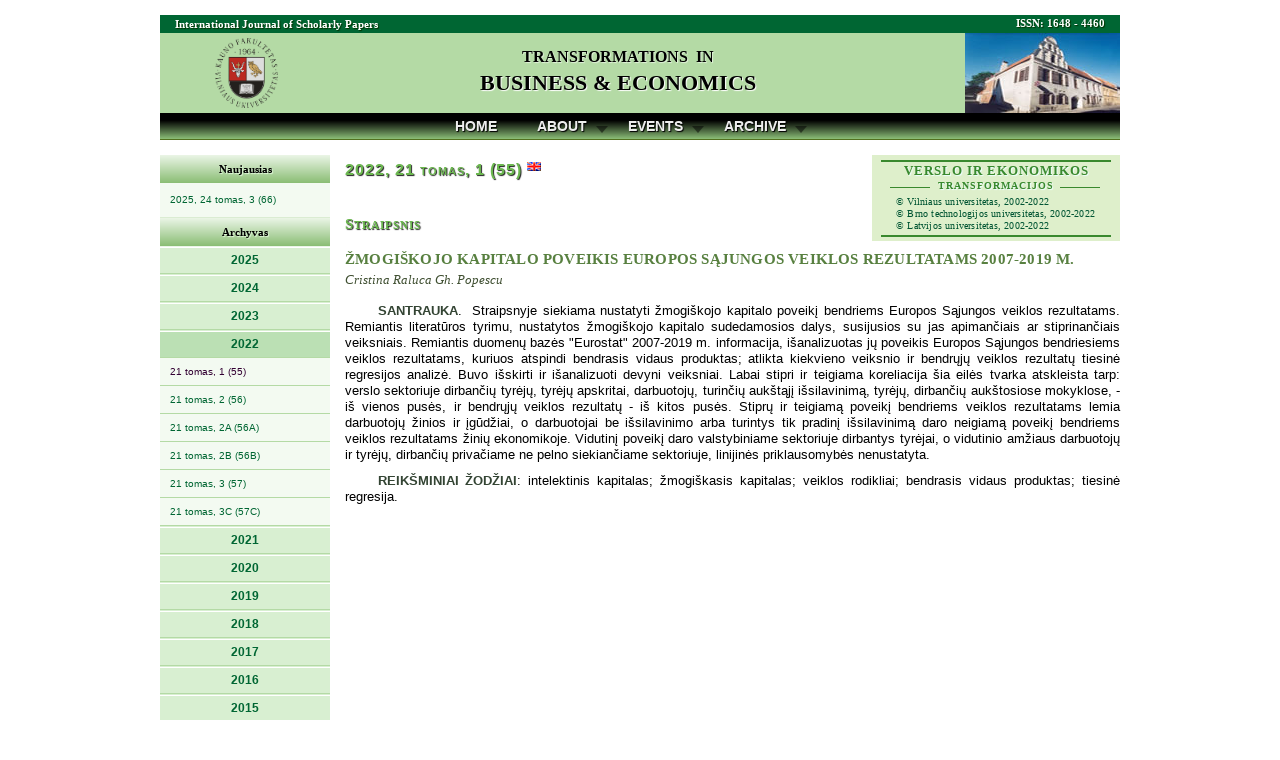

--- FILE ---
content_type: text/html
request_url: http://www.transformations.knf.vu.lt/55/lt/article/zmog
body_size: 5752
content:
<!DOCTYPE html PUBLIC "-//W3C//DTD XHTML 1.0 Strict//EN" "http://www.w3.org/TR/xhtml1/DTD/xhtml1-strict.dtd">
<html xmlns="http://www.w3.org/1999/xhtml">
<head>
<meta http-equiv="Content-Type" content="text/html; charset=utf-8" />
<meta name="Author" content="Antanas Diedonis" />
<meta name="Keywords" content= "TIBE" />
<meta name="Description" content="International Journal of Scholarly Papers - Transformations in Business &amp; Economics" />
<meta http-equiv="imagetoolbar" content="no" />
<title>Transformations in Business &amp; Economics - 2022, 21 tomas, 1 (55) - Straipsnis</title>
<link rel="shortcut icon" type="image/x-icon" href="https://www.transformations.knf.vu.lt/favicon.ico" />
<link rel="stylesheet" type="text/css" href="/css/main.css" />
<!--[if lte IE 6]>
<link rel="stylesheet" type="text/css" href="/css/ie6main.css" />
<![endif]-->
<!--[if !IE]><!-->
<link rel="stylesheet" type="text/css" href="/css/noieacmenu.css" />
<!--<![endif]-->
<!--[if lt IE 9]>
<link rel="stylesheet" type="text/css" href="/css/ieacmenu.css" />
<![endif]-->
<script type="text/javascript" src="/js/jquery-1.4.2.min.js"></script>	
<script type="text/javascript" src="/js/menu.js"></script>
<script type="text/javascript">
    $(document).ready(function() {
		/* pridedam target */
		$('area.external').each(function() {$(this).attr("target", "_blank");})
		$("a[rel*='external']").each(function() {$(this).attr("target", "_blank");});
	})
</script>

</head>

<body class="nojs">
<script type="text/javascript">
if (document.body) document.body.className = 'js';
</script>

<div class="container vol">
	<div class="preheadr">
		<div class="fltrt"><h3>ISSN: 1648 - 4460</h3></div>
		<h2>International Journal of Scholarly Papers</h2>
	</div>

	<div class="headr">
		<div id="khflogospan"><a href="http://www.knf.vu.lt/"><img class="fltlft" id="khflogo" src="http://www.knf.vu.lt/dokumentai/nuotraukos/statines_foto/atributika/png-vu-knf-logo.png" width="auto" height="70" alt="VU KnF Logo" /></a></div>  <!--khf_logo_h70.gif-->
		<img class="fltrt" src="/img/khf10_155x80.jpg" width="155" height="80" alt="VU KHF" />
		<h1>Transformations &nbsp;in <br /><span>Business &amp; Economics</span></h1>
		<div class="clearfloat"></div>
	</div>

	<div id="navbar">
		<ul class="topmenu">

			<li id="liHome"><a href="https://www.transformations.knf.vu.lt/">Home</a></li>

			<li><a href="https://www.transformations.knf.vu.lt/#" class="drop" onclick="return false;">About</a>
				<div class="dd_1col wAbout">
					<div class="col_1">
						<ul>
							<li><a href="https://www.transformations.knf.vu.lt/about/editorial">Editorial</a></li>
							<li><a href="https://www.transformations.knf.vu.lt/about/board">Editorial Board</a></li>
							<li><a href="https://www.transformations.knf.vu.lt/about/notes">Notes for Contibutors</a></li>
							<li><a href="https://www.transformations.knf.vu.lt/about/contacts">Contacts</a></li>
						</ul>
					</div>
				</div>
			</li>

			<li><a href="https://www.transformations.knf.vu.lt/#" class="drop" onclick="return false;">Events</a>
				<div class="dd_1col wEvents">
					<div class="col_1">
						<ul>
							<li><a href="https://www.transformations.knf.vu.lt/events/conf">Conferences</a></li>
							<li><a href="https://www.transformations.knf.vu.lt/events/networks">Networks</a></li>
						</ul>
					</div>
				</div>
			</li>

			<li><a href="https://www.transformations.knf.vu.lt/#" class="drop" onclick="return false;">Archive</a>
				<div class="dd_1col wArchive align_right">
					<div class="col_1">
						<h6>2025</h6>
						<ul>
							<li><a href="https://www.transformations.knf.vu.lt/64">Vol. 24, No. 1(64)</a></li>
							<li><a href="https://www.transformations.knf.vu.lt/65">Vol. 24, No. 2(65)</a></li>
							<li><a href="https://www.transformations.knf.vu.lt/66">Vol. 24, No. 3(66)</a></li>
							

						</ul>


						<h6>2024</h6>
						<ul>
							<li><a href="https://www.transformations.knf.vu.lt/61">Vol. 23, No. 1(61)</a></li>
							<li><a href="https://www.transformations.knf.vu.lt/62">Vol. 23, No. 2(62)</a></li>
							<li><a href="https://www.transformations.knf.vu.lt/63">Vol. 23, No. 3(63)</a></li>
							<li><a href="https://www.transformations.knf.vu.lt/63a">Vol. 23, No. 3A(63A)</a></li>
							

						</ul>
						<h6>2023</h6>
						<ul>
							<li><a href="https://www.transformations.knf.vu.lt/58">Vol. 22, No. 1(58)</a></li>
							<li><a href="https://www.transformations.knf.vu.lt/59">Vol. 22, No. 2(59)</a></li>
							<li><a href="https://www.transformations.knf.vu.lt/60">Vol. 22, No. 3(60)</a></li>
							<li><a href="https://www.transformations.knf.vu.lt/60a">Vol. 22, No. 3A(60A)</a></li>

						</ul>
						<h6>2022</h6>
						<ul>
							<li><a href="https://www.transformations.knf.vu.lt/55">Vol. 21, No. 1(55)</a></li>
							<li><a href="https://www.transformations.knf.vu.lt/56">Vol. 21, No. 2(56)</a></li>
							<li><a href="https://www.transformations.knf.vu.lt/56a">Vol. 21, No. 2A(56A)</a></li>
							<li><a href="https://www.transformations.knf.vu.lt/56b">Vol. 21, No. 2B(56B)</a></li>
							<li><a href="https://www.transformations.knf.vu.lt/57">Vol. 21, No. 3(57)</a></li>
							<li><a href="https://www.transformations.knf.vu.lt/57c">Vol. 21, No. 3C(57C)</a></li>





						
						</ul>
						<h6>2021</h6>
						<ul>
							<li><a href="https://www.transformations.knf.vu.lt/52">Vol. 20, No. 1(52)</a></li>
							<li><a href="https://www.transformations.knf.vu.lt/53">Vol. 20, No. 2(53)</a></li>
							<li><a href="https://www.transformations.knf.vu.lt/53a">Vol. 20, No. 2A(53A)</a></li>
							<li><a href="https://www.transformations.knf.vu.lt/53b">Vol. 20, No. 2B(53B)</a></li>
							<li><a href="https://www.transformations.knf.vu.lt/54">Vol. 20, No. 3(54)</a></li>
							<li><a href="https://www.transformations.knf.vu.lt/54c">Vol. 20, No. 3C(54C)</a></li>


							
						
						</ul>
						<h6>2020</h6>
						<ul>
							<li><a href="https://www.transformations.knf.vu.lt/49">Vol. 19, No. 1(49)</a></li>
							<li><a href="https://www.transformations.knf.vu.lt/50">Vol. 19, No. 2(50)</a></li>
							<li><a href="https://www.transformations.knf.vu.lt/50a">Vol. 19, No. 2A(50A)</a></li>
							<li><a href="https://www.transformations.knf.vu.lt/50b">Vol. 19, No. 2B(50B)</a></li>
							<li><a href="https://www.transformations.knf.vu.lt/51">Vol. 19, No. 3(51)</a></li>
							<li><a href="https://www.transformations.knf.vu.lt/51c">Vol. 19, No. 3C(51C)</a></li>


							
						</ul>
						<h6>2019</h6>
						<ul>
							<li><a href="https://www.transformations.knf.vu.lt/46">Vol. 18, No. 1(46)</a></li>
							<li><a href="https://www.transformations.knf.vu.lt/47">Vol. 18, No. 2(47)</a></li>
							<li><a href="https://www.transformations.knf.vu.lt/47a">Vol. 18, No. 2A(47A)</a></li>
							<li><a href="https://www.transformations.knf.vu.lt/47b">Vol. 18, No. 2B(47B)</a></li>
							<li><a href="https://www.transformations.knf.vu.lt/48">Vol. 18, No. 3(48)</a></li>
							<li><a href="https://www.transformations.knf.vu.lt/48c">Vol. 18, No. 3C(48C)</a></li>

						</ul>

						
						<h6>2018</h6>
						<ul>
							<li><a href="https://www.transformations.knf.vu.lt/43">Vol. 17, No. 1(43)</a></li>
							<li><a href="https://www.transformations.knf.vu.lt/44">Vol. 17, No. 2(44)</a></li>
							<li><a href="https://www.transformations.knf.vu.lt/44a">Vol. 17, No. 2A(44A)</a></li>
							<li><a href="https://www.transformations.knf.vu.lt/44b">Vol. 17, No. 2B(44B)</a></li>
							<li><a href="https://www.transformations.knf.vu.lt/45">Vol. 17, No. 3(45)</a></li>	
							<li><a href="https://www.transformations.knf.vu.lt/45c">Vol. 17, No. 3C(45C)</a></li>							

						</ul>

						
						
						<br />
						

					</div>
					<div class="col_1">
					
					<h6>2017</h6>
						<ul>
							<li><a href="https://www.transformations.knf.vu.lt/40">Vol. 16, No. 1(40)</a></li>
							<li><a href="https://www.transformations.knf.vu.lt/41">Vol. 16, No. 2(41)</a></li>	
							<li><a href="https://www.transformations.knf.vu.lt/41a">Vol. 16, No. 2A(41A)</a></li>
							<li><a href="https://www.transformations.knf.vu.lt/41b">Vol. 16, No. 2B(41B)</a></li>	
							<li><a href="https://www.transformations.knf.vu.lt/42">Vol. 16, No. 3(42)</a></li>
							<li><a href="https://www.transformations.knf.vu.lt/42c">Vol. 16, No. 3C(42C)</a></li>	

						</ul>

					<h6>2016</h6>
						<ul>
							<li><a href="https://www.transformations.knf.vu.lt/37">Vol. 15, No. 1(37)</a></li>
							<li><a href="https://www.transformations.knf.vu.lt/38">Vol. 15, No. 2(38)</a></li>
							<li><a href="https://www.transformations.knf.vu.lt/38a">Vol. 15, No. 2A(38A)</a></li>
							<li><a href="https://www.transformations.knf.vu.lt/38b">Vol. 15, No. 2B(38B)</a></li>
							<li><a href="https://www.transformations.knf.vu.lt/39">Vol. 15, No. 3(39)</a></li>
							<li><a href="https://www.transformations.knf.vu.lt/39c">Vol. 15, No. 3C(39C)</a></li>
						</ul>		
						<br />

					<h6>2015</h6>
						<ul>
							<li><a href="https://www.transformations.knf.vu.lt/34">Vol. 14, No. 1(34)</a></li>
							<li><a href="https://www.transformations.knf.vu.lt/35">Vol. 14, No. 2(35)</a></li>
							<li><a href="https://www.transformations.knf.vu.lt/35a">Vol. 14, No. 2A(35A)</a></li>
							<li><a href="https://www.transformations.knf.vu.lt/35b">Vol. 14, No. 2B(35B)</a></li>
							<li><a href="https://www.transformations.knf.vu.lt/36">Vol. 14, No. 3(36)</a></li>
							<li><a href="https://www.transformations.knf.vu.lt/36c">Vol. 14, No. 3C(36C)</a></li>


						</ul>
					
					
					<h6>2014</h6>
						<ul>
							<li><a href="https://www.transformations.knf.vu.lt/31">Vol. 13, No. 1(31)</a></li>
							<li><a href="https://www.transformations.knf.vu.lt/32">Vol. 13, No. 2(32)</a></li>
							<li><a href="https://www.transformations.knf.vu.lt/32a">Vol. 13, No. 2A(32A)</a></li>
							<li><a href="https://www.transformations.knf.vu.lt/32b">Vol. 13, No. 2B(32B)</a></li>
							<li><a href="https://www.transformations.knf.vu.lt/33">Vol. 13, No. 3(33)</a></li>
							<li><a href="https://www.transformations.knf.vu.lt/33c">Vol. 13, No. 3C(33C)</a></li>							
						</ul>
					
					<h6>2013</h6>
						<ul>
							<li><a href="https://www.transformations.knf.vu.lt/28">Vol. 12, No. 1(28)</a></li>
							<li><a href="https://www.transformations.knf.vu.lt/28a">Vol. 12, No. 1A(28A)</a></li>
							<li><a href="https://www.transformations.knf.vu.lt/29">Vol. 12, No. 2(29)</a></li>
							<li><a href="https://www.transformations.knf.vu.lt/29b">Vol. 12, No. 2B(29B)</a></li>
							<li><a href="https://www.transformations.knf.vu.lt/30">Vol. 12, No. 3(30)</a></li>

						</ul>
					
					<h6>2012</h6>
						<ul>
							<li><a href="https://www.transformations.knf.vu.lt/25">Vol. 11, No. 1(25)</a></li>
							<li><a href="https://www.transformations.knf.vu.lt/26">Vol. 11, No. 2(26)</a></li>
							<li><a href="https://www.transformations.knf.vu.lt/26a">Vol. 11, No. 2A(26A)</a></li>
							<li><a href="https://www.transformations.knf.vu.lt/27">Vol. 11, No. 3(27)</a></li>
						</ul>
						
						<h6>2011</h6>
						<ul>
							<li><a href="https://www.transformations.knf.vu.lt/22">Vol. 10, No. 1(22)</a></li>
							<li><a href="https://www.transformations.knf.vu.lt/23">Vol. 10, No. 2(23)</a></li>
							<li><a href="https://www.transformations.knf.vu.lt/23a">Vol. 10, No. 2A(23A)</a></li>
							<li><a href="https://www.transformations.knf.vu.lt/23b">Vol. 10, No. 2B(23B)</a></li>
							<li><a href="https://www.transformations.knf.vu.lt/24">Vol. 10, No. 3(24)</a></li>
						</ul>
						<br />
						
						
					</div>
					<div class="col_1">
					
						<h6>2010</h6>
						<ul>
							<li><a href="https://www.transformations.knf.vu.lt/19">Vol. 9, No. 1(19)</a></li>
							<li><a href="https://www.transformations.knf.vu.lt/19a">Vol. 9, No. 1(19), Suppl. A</a></li>
							<li><a href="https://www.transformations.knf.vu.lt/20">Vol. 9, No. 2(20)</a></li>
							<li><a href="https://www.transformations.knf.vu.lt/20b">Vol. 9, No. 2(20), Suppl. B</a></li>
							<li><a href="https://www.transformations.knf.vu.lt/21">Vol. 9, No. 3(21)</a></li>
						</ul>
						<br />

						<h6>2009</h6>
						<ul>
							<li><a href="https://www.transformations.knf.vu.lt/16">Vol. 8, No. 1(16)</a></li>
							<li><a href="https://www.transformations.knf.vu.lt/17">Vol. 8, No. 2(17)</a></li>
							<li><a href="https://www.transformations.knf.vu.lt/18">Vol. 8, No. 3(18)</a></li>
							<li><a href="https://www.transformations.knf.vu.lt/18a">Vol. 8, No. 3(18), Suppl. A</a></li>
							<li><a href="https://www.transformations.knf.vu.lt/18b">Vol. 8, No. 3(18), Suppl. B</a></li>
						</ul>
						<br />
						
						<h6>2008</h6>
						<ul>
							<li><a href="https://www.transformations.knf.vu.lt/13">Vol. 7, No. 1(13)</a></li>
							<li><a href="https://www.transformations.knf.vu.lt/14">Vol. 7, No. 2(14)</a></li>
							<li><a href="https://www.transformations.knf.vu.lt/14a">Vol. 7, No. 2(14), Suppl. A</a></li>
							<li><a href="https://www.transformations.knf.vu.lt/14b">Vol. 7, No. 2(14), Suppl. B</a></li>
							<li><a href="https://www.transformations.knf.vu.lt/15">Vol. 7, No. 3(15)</a></li>
							<li><a href="https://www.transformations.knf.vu.lt/15c">Vol. 7, No. 3(15), Suppl. C</a></li>
						</ul>
						
						<h6>2007</h6>
						<ul>
							<li><a href="https://www.transformations.knf.vu.lt/11">Vol. 6, No. 1(11)</a></li>
							<li><a href="https://www.transformations.knf.vu.lt/12">Vol. 6, No. 2(12)</a></li>
							<li><a href="https://www.transformations.knf.vu.lt/12a">Vol. 6, No. 2(12), Suppl. A</a></li>
						</ul>
						
						<h6>2006</h6>
						<ul>
							<li><a href="https://www.transformations.knf.vu.lt/9">Vol. 5, No. 1 (9)</a></li>
							<li><a href="https://www.transformations.knf.vu.lt/10">Vol. 5, No. 2(10)</a></li>
						</ul>
						<br />
						
						<h6>2005</h6>
						<ul>
							<li><a href="https://www.transformations.knf.vu.lt/7">Vol. 4, No. 1 (7)</a></li>
							<li><a href="https://www.transformations.knf.vu.lt/8">Vol. 4, No. 2 (8)</a></li>
						</ul>
						<br />
						<h6>2004</h6>
						<ul>
							<li><a href="https://www.transformations.knf.vu.lt/5">Vol. 3, No. 1 (5)</a></li>
							<li><a href="https://www.transformations.knf.vu.lt/6">Vol. 3, No. 2 (6)</a></li>
						</ul>
						<br />
						<h6>2003</h6>
						<ul>
							<li><a href="https://www.transformations.knf.vu.lt/3">Vol. 2, No. 1 (3)</a></li>
							<li><a href="https://www.transformations.knf.vu.lt/4">Vol. 2, No. 2 (4)</a></li>
						</ul>
						<br />
						<h6>2002</h6>
						<ul>
							<li><a href="https://www.transformations.knf.vu.lt/1">Vol. 1, No. 1 &amp; 2</a></li>
						</ul>
					</div>
				</div>
			</li>
<!--
			<li><a href="links.php">Links</a></li>
-->
		</ul>
	</div>


	<div class="sidebar">
		<div class="wspace"></div>


		<h6>Naujausias</h6>
		<ul class="almenu">
			<li><a href="https://www.transformations.knf.vu.lt/66/lt">2025, 24 tomas, 3 (66)</a></li>
		</ul>

		<h6>Archyvas</h6>
		<ul id="acmenu">

			<li><a class="sub p1" href="#" tabindex="1">2025</a>
				<ul class="acitem u1">
					<li><a href="https://www.transformations.knf.vu.lt/64/lt">24 tomas, 1 (64)</a></li>
					<li><a href="https://www.transformations.knf.vu.lt/65/lt">24 tomas, 2 (65)</a></li>
				</ul>
			</li>
			<li><a class="sub p2" href="#" tabindex="1">2024</a>
				<ul class="acitem u2">
					<li><a href="https://www.transformations.knf.vu.lt/61/lt">23 tomas, 1 (61)</a></li>
					<li><a href="https://www.transformations.knf.vu.lt/62/lt">23 tomas, 2 (62)</a></li>
					<li><a href="https://www.transformations.knf.vu.lt/63/lt">23 tomas, 3 (63)</a></li>
					<li><a href="https://www.transformations.knf.vu.lt/63a/lt">23 tomas, 3A (63A)</a></li>
				</ul>
			</li>
			<li><a class="sub p3" href="#" tabindex="1">2023</a>
				<ul class="acitem u3">
					<li><a href="https://www.transformations.knf.vu.lt/58/lt">22 tomas, 1 (58)</a></li>
					<li><a href="https://www.transformations.knf.vu.lt/59/lt">22 tomas, 2 (59)</a></li>
					<li><a href="https://www.transformations.knf.vu.lt/60/lt">22 tomas, 3 (60)</a></li>
					<li><a href="https://www.transformations.knf.vu.lt/60a/lt">22 tomas, 3A (60A)</a></li>
				</ul>
			</li>
			<li class="expand"><a class="sub p4" href="#" tabindex="1">2022</a>
				<ul class="acitem u4">
					<li><a href="https://www.transformations.knf.vu.lt/55/lt" class="acurr">21 tomas, 1 (55)</a></li>
					<li><a href="https://www.transformations.knf.vu.lt/56/lt">21 tomas, 2 (56)</a></li>
					<li><a href="https://www.transformations.knf.vu.lt/56a/lt">21 tomas, 2A (56A)</a></li>
					<li><a href="https://www.transformations.knf.vu.lt/56b/lt">21 tomas, 2B (56B)</a></li>
					<li><a href="https://www.transformations.knf.vu.lt/57/lt">21 tomas, 3 (57)</a></li>
					<li><a href="https://www.transformations.knf.vu.lt/57c/lt">21 tomas, 3C (57C)</a></li>
				</ul>
			</li>
			<li><a class="sub p5" href="#" tabindex="1">2021</a>
				<ul class="acitem u5">
					<li><a href="https://www.transformations.knf.vu.lt/52/lt">20 tomas, 1 (52)</a></li>
					<li><a href="https://www.transformations.knf.vu.lt/53/lt">20 tomas, 2 (53)</a></li>
					<li><a href="https://www.transformations.knf.vu.lt/53a/lt">20 tomas, 2A (53A)</a></li>
					<li><a href="https://www.transformations.knf.vu.lt/53b/lt">20 tomas, 2B (53B)</a></li>
					<li><a href="https://www.transformations.knf.vu.lt/54/lt">20 tomas, 3 (54)</a></li>
					<li><a href="https://www.transformations.knf.vu.lt/54c/lt">20 tomas, 3C (54C)</a></li>
				</ul>
			</li>
			<li><a class="sub p6" href="#" tabindex="1">2020</a>
				<ul class="acitem u6">
					<li><a href="https://www.transformations.knf.vu.lt/49/lt">19 tomas, 1 (49)</a></li>
					<li><a href="https://www.transformations.knf.vu.lt/50/lt">19 tomas, 2 (50)</a></li>
					<li><a href="https://www.transformations.knf.vu.lt/50a/lt">19 tomas, 2A (50A)</a></li>
					<li><a href="https://www.transformations.knf.vu.lt/50b/lt">19 tomas, 2B (50B)</a></li>
					<li><a href="https://www.transformations.knf.vu.lt/51/lt">19 tomas, 3 (51)</a></li>
					<li><a href="https://www.transformations.knf.vu.lt/51c/lt">19 tomas, 3C (51C)</a></li>
				</ul>
			</li>
			<li><a class="sub p7" href="#" tabindex="1">2019</a>
				<ul class="acitem u7">
					<li><a href="https://www.transformations.knf.vu.lt/46/lt">18 tomas, 1 (46)</a></li>
					<li><a href="https://www.transformations.knf.vu.lt/47/lt">18 tomas, 2 (47)</a></li>
					<li><a href="https://www.transformations.knf.vu.lt/47a/lt">18 tomas, 2A (47A)</a></li>
					<li><a href="https://www.transformations.knf.vu.lt/47b/lt">18 tomas, 2B (47B)</a></li>
					<li><a href="https://www.transformations.knf.vu.lt/48/lt">18 tomas, 3 (48)</a></li>
					<li><a href="https://www.transformations.knf.vu.lt/48c/lt">18 tomas, 3C (48C)</a></li>
				</ul>
			</li>
			<li><a class="sub p8" href="#" tabindex="1">2018</a>
				<ul class="acitem u8">
					<li><a href="https://www.transformations.knf.vu.lt/43/lt">17 tomas, 1 (43)</a></li>
					<li><a href="https://www.transformations.knf.vu.lt/44/lt">17 tomas, 2 (44)</a></li>
					<li><a href="https://www.transformations.knf.vu.lt/44a/lt">17 tomas, 2A (44A)</a></li>
					<li><a href="https://www.transformations.knf.vu.lt/44b/lt">17 tomas, 2B (44B)</a></li>
					<li><a href="https://www.transformations.knf.vu.lt/45/lt">17 tomas, 3 (45)</a></li>
					<li><a href="https://www.transformations.knf.vu.lt/45c/lt">17 tomas, 3C (45C)</a></li>
				</ul>
			</li>
			<li><a class="sub p9" href="#" tabindex="1">2017</a>
				<ul class="acitem u9">
					<li><a href="https://www.transformations.knf.vu.lt/40/lt">16 tomas, 1 (40)</a></li>
					<li><a href="https://www.transformations.knf.vu.lt/41/lt">16 tomas, 2 (41)</a></li>
					<li><a href="https://www.transformations.knf.vu.lt/41a/lt">16 tomas, 2A (41A)</a></li>
					<li><a href="https://www.transformations.knf.vu.lt/41b/lt">16 tomas, 2B (41B)</a></li>
					<li><a href="https://www.transformations.knf.vu.lt/42/lt">16 tomas, 3 (42)</a></li>
					<li><a href="https://www.transformations.knf.vu.lt/42c/lt">16 tomas, 3C (42C)</a></li>
				</ul>
			</li>
			<li><a class="sub p10" href="#" tabindex="1">2016</a>
				<ul class="acitem u10">
					<li><a href="https://www.transformations.knf.vu.lt/37/lt">15 tomas, 1 (37)</a></li>
					<li><a href="https://www.transformations.knf.vu.lt/38/lt">15 tomas, 2 (38)</a></li>
					<li><a href="https://www.transformations.knf.vu.lt/38a/lt">15 tomas, 2A (38A)</a></li>
					<li><a href="https://www.transformations.knf.vu.lt/38b/lt">15 tomas, 2B (38B)</a></li>
					<li><a href="https://www.transformations.knf.vu.lt/39/lt">15 tomas, 3 (39)</a></li>
					<li><a href="https://www.transformations.knf.vu.lt/39c/lt">15 tomas, 3C (39C)</a></li>
				</ul>
			</li>
			<li><a class="sub p11" href="#" tabindex="1">2015</a>
				<ul class="acitem u11">
					<li><a href="https://www.transformations.knf.vu.lt/34/lt">14 tomas, 1 (34)</a></li>
					<li><a href="https://www.transformations.knf.vu.lt/35/lt">14 tomas, 2 (35)</a></li>
					<li><a href="https://www.transformations.knf.vu.lt/35a/lt">14 tomas, 2A (35a)</a></li>
					<li><a href="https://www.transformations.knf.vu.lt/35b/lt">14 tomas, 2B (35B)</a></li>
					<li><a href="https://www.transformations.knf.vu.lt/36/lt">14 tomas, 3 (36)</a></li>
					<li><a href="https://www.transformations.knf.vu.lt/36c/lt">14 tomas, 3C (36C)</a></li>
				</ul>
			</li>
			<li><a class="sub p12" href="#" tabindex="1">2014</a>
				<ul class="acitem u12">
					<li><a href="https://www.transformations.knf.vu.lt/31/lt">13 tomas, 1 (31)</a></li>
					<li><a href="https://www.transformations.knf.vu.lt/32/lt">13 tomas, 2 (32)</a></li>
					<li><a href="https://www.transformations.knf.vu.lt/32a/lt">13 tomas, 2A (32A)</a></li>
					<li><a href="https://www.transformations.knf.vu.lt/32b/lt">13 tomas, 2B (32B)</a></li>
					<li><a href="https://www.transformations.knf.vu.lt/33/lt">13 tomas, 3 (33)</a></li>
					<li><a href="https://www.transformations.knf.vu.lt/33c/lt">13 tomas, 3C (33C)</a></li>
				</ul>
			</li>
			<li><a class="sub p13" href="#" tabindex="1">2013</a>
				<ul class="acitem u13">
					<li><a href="https://www.transformations.knf.vu.lt/28/lt">12 tomas, 1 (28)</a></li>
					<li><a href="https://www.transformations.knf.vu.lt/28a/lt">12 tomas, 1A (28A)</a></li>
					<li><a href="https://www.transformations.knf.vu.lt/29/lt">12 tomas, 2 (29)</a></li>
					<li><a href="https://www.transformations.knf.vu.lt/29b/lt">12 tomas, 2B (29B)</a></li>
					<li><a href="https://www.transformations.knf.vu.lt/30/lt">12 tomas, 3 (30)</a></li>
				</ul>
			</li>
			<li><a class="sub p14" href="#" tabindex="1">2012</a>
				<ul class="acitem u14">
					<li><a href="https://www.transformations.knf.vu.lt/25/lt">11 tomas, 1 (25)</a></li>
					<li><a href="https://www.transformations.knf.vu.lt/26/lt">11 tomas, 2 (26)</a></li>
					<li><a href="https://www.transformations.knf.vu.lt/26a/lt">11 tomas, 2A (26A)</a></li>
					<li><a href="https://www.transformations.knf.vu.lt/27/lt">11 tomas, 3 (27)</a></li>
				</ul>
			</li>
			<li><a class="sub p15" href="#" tabindex="1">2011</a>
				<ul class="acitem u15">
					<li><a href="https://www.transformations.knf.vu.lt/22/lt">10 tomas, 1 (22)</a></li>
					<li><a href="https://www.transformations.knf.vu.lt/23/lt">10 tomas, 2 (23)</a></li>
					<li><a href="https://www.transformations.knf.vu.lt/23a/lt">10 tomas, 2A (23A)</a></li>
					<li><a href="https://www.transformations.knf.vu.lt/23b/lt">10 tomas, 2B (23B)</a></li>
					<li><a href="https://www.transformations.knf.vu.lt/24/lt">10 tomas, 3 (24)</a></li>
				</ul>
			</li>
			<li><a class="sub p16" href="#" tabindex="1">2010</a>
				<ul class="acitem u16">
					<li><a href="https://www.transformations.knf.vu.lt/19/lt">9 tomas, 1 (19)</a></li>
					<li><a href="https://www.transformations.knf.vu.lt/19a/lt">9 tomas, 1 (19), Priedas A</a></li>
					<li><a href="https://www.transformations.knf.vu.lt/20/lt">9 tomas, 2 (20)</a></li>
					<li><a href="https://www.transformations.knf.vu.lt/20b/lt">9 tomas, 2 (20), Priedas B</a></li>
					<li><a href="https://www.transformations.knf.vu.lt/21/lt">9 tomas, 3 (21)</a></li>
				</ul>
			</li>
			<li><a class="sub p17" href="#" tabindex="1">2009</a>
				<ul class="acitem u17">
					<li><a href="https://www.transformations.knf.vu.lt/16/lt">8 tomas, 1 (16)</a></li>
					<li><a href="https://www.transformations.knf.vu.lt/17/lt">8 tomas, 2 (17)</a></li>
					<li><a href="https://www.transformations.knf.vu.lt/18/lt">8 tomas, 3 (18)</a></li>
					<li><a href="https://www.transformations.knf.vu.lt/18a/lt">8 tomas, 3 (18), Priedas A</a></li>
					<li><a href="https://www.transformations.knf.vu.lt/18b/lt">8 tomas, 3 (18), Priedas B</a></li>
				</ul>
			</li>
			<li><a class="sub p18" href="#" tabindex="1">2008</a>
				<ul class="acitem u18">
					<li><a href="https://www.transformations.knf.vu.lt/13/lt">7 tomas, 1 (13)</a></li>
					<li><a href="https://www.transformations.knf.vu.lt/14/lt">7 tomas, 2 (14)</a></li>
					<li><a href="https://www.transformations.knf.vu.lt/14a/lt">7 tomas, 2 (14), Priedas A</a></li>
					<li><a href="https://www.transformations.knf.vu.lt/14b/lt">7 tomas, 2 (14), Priedas B</a></li>
					<li><a href="https://www.transformations.knf.vu.lt/15/lt">7 tomas, 3 (15)</a></li>
					<li><a href="https://www.transformations.knf.vu.lt/15c/lt">7 tomas, 3 (15), Priedas C</a></li>
				</ul>
			</li>
			<li><a class="sub p19" href="#" tabindex="1">2007</a>
				<ul class="acitem u19">
					<li><a href="https://www.transformations.knf.vu.lt/11/lt">6 tomas, 1 (11)</a></li>
					<li><a href="https://www.transformations.knf.vu.lt/12/lt">6 tomas, 2 (12)</a></li>
					<li><a href="https://www.transformations.knf.vu.lt/12a/lt">6 tomas, 2 (12), Priedas A</a></li>
				</ul>
			</li>
			<li><a class="sub p20" href="#" tabindex="1">2006</a>
				<ul class="acitem u20">
					<li><a href="https://www.transformations.knf.vu.lt/9/lt">5 tomas, 1 (9)</a></li>
					<li><a href="https://www.transformations.knf.vu.lt/10/lt">5 tomas, 2 (10)</a></li>
				</ul>
			</li>
			<li><a class="sub p21" href="#" tabindex="1">2005</a>
				<ul class="acitem u21">
					<li><a href="https://www.transformations.knf.vu.lt/7/lt">4 tomas, 1 (7)</a></li>
					<li><a href="https://www.transformations.knf.vu.lt/8/lt">4 tomas, 2 (8)</a></li>
				</ul>
			</li>
			<li><a class="sub p22" href="#" tabindex="1">2004</a>
				<ul class="acitem u22">
					<li><a href="https://www.transformations.knf.vu.lt/5/lt">3 tomas, 1 (5)</a></li>
					<li><a href="https://www.transformations.knf.vu.lt/6/lt">3 tomas, 2 (6)</a></li>
				</ul>
			</li>
			<li><a class="sub p23" href="#" tabindex="1">2003</a>
				<ul class="acitem u23">
					<li><a href="https://www.transformations.knf.vu.lt/3/lt">2 tomas, 1 (3)</a></li>
					<li><a href="https://www.transformations.knf.vu.lt/4/lt">2 tomas, 2 (4)</a></li>
				</ul>
			</li>
			<li><a class="sub p24" href="#" tabindex="1">2002</a>
				<ul class="acitem u24">
					<li><a href="https://www.transformations.knf.vu.lt/1/lt">1 tomas (1 ir 2)</a></li>
				</ul>
			</li>
		</ul>

	</div>

	<div class="content">
		<div class="maincnt">
			<div class="mark ltm">
				<p><span>Verslo ir ekonomikos</span><br /> transformacijos</p>
				<ul>
					<li>&copy; Vilniaus universitetas, 2002-2022</li>
					<li>&copy; Brno technologijos universitetas, 2002-2022</li>
					<li>&copy; Latvijos universitetas, 2002-2022</li>
				</ul>
			</div>
			<div id="lang">
				<h4 id="Top"><a href="https://www.transformations.knf.vu.lt/55/lt" title="Turinys">2022, 21 tomas, 1 (55)</a> <a href="https://www.transformations.knf.vu.lt/55" title="English"><img src="/img/en.gif" width="14" height="9" alt="EN" /></a></h4>
			</div>
			<h5>Straipsnis</h5>
		</div>

		<div class="maincnt article">
<h5>&#381;MOGI&#352;KOJO KAPITALO POVEIKIS EUROPOS S&#260;JUNGOS VEIKLOS REZULTATAMS 2007-2019 M.<br /><span>
 Cristina Raluca Gh. Popescu
 </span></h5>
<p><strong>SANTRAUKA</strong>.&nbsp; Straipsnyje siekiama nustatyti &#382;mogi&#353;kojo kapitalo poveik&#303; bendriems Europos S&#261;jungos veiklos rezultatams. Remiantis literat&#363;ros tyrimu, nustatytos &#382;mogi&#353;kojo kapitalo sudedamosios dalys, susijusios su jas apiman&#269;iais ar stiprinan&#269;iais veiksniais. Remiantis duomen&#371; baz&#279;s 
"Eurostat" 2007-2019 m. informacija, i&#353;analizuotas j&#371; poveikis Europos S&#261;jungos bendriesiems veiklos rezultatams, kuriuos atspindi bendrasis vidaus produktas; atlikta kiekvieno veiksnio ir bendr&#371;j&#371; veiklos rezultat&#371; tiesin&#279; regresijos analiz&#279;. Buvo i&#353;skirti ir i&#353;analizuoti devyni veiksniai. Labai stipri ir teigiama koreliacija &#353;ia 
eil&#279;s tvarka atskleista tarp: verslo sektoriuje dirban&#269;i&#371; tyr&#279;j&#371;, tyr&#279;j&#371; apskritai, darbuotoj&#371;, turin&#269;i&#371; auk&#353;t&#261;j&#303; i&#353;silavinim&#261;, tyr&#279;j&#371;, dirban&#269;i&#371; auk&#353;tosiose mokyklose, - i&#353; vienos pus&#279;s, ir bendr&#371;j&#371; veiklos rezultat&#371; - i&#353; kitos pus&#279;s. Stipr&#371; ir teigiam&#261; poveik&#303; bendriems veiklos rezultatams lemia darbuotoj&#371; &#382;inios ir &#303;g&#363;d&#382;iai, o darbuotojai be i&#353;silavinimo arba turintys tik pradin&#303; i&#353;silavinim&#261; daro neigiam&#261; poveik&#303; bendriems veiklos rezultatams &#382;ini&#371; 
ekonomikoje. Vidutin&#303; poveik&#303; daro valstybiniame sektoriuje dirbantys tyr&#279;jai, o vidutinio am&#382;iaus darbuotoj&#371; ir tyr&#279;j&#371;, dirban&#269;i&#371; priva&#269;iame ne pelno siekian&#269;iame sektoriuje, linijin&#279;s priklausomyb&#279;s nenustatyta. </p>
<p><strong>REIK&#352;MINIAI &#381;OD&#381;IAI</strong>:  intelektinis kapitalas; &#382;mogi&#353;kasis kapitalas; veiklos rodikliai; bendrasis vidaus produktas; tiesin&#279; regresija.</p>

		</div>
	</div>

	<div class="clearfloat wspaceb"></div>

	<div class="prefooter">
		<div class="footrBx">
			<h6>Editorial correspondence:</h6>
			<p>Scholarly papers Transformations in Business &amp; Economics
				<br />Kaunas Faculty
				<br />Vilnius University
				<br />Muitinės g. 8
				<br />Kaunas, LT-44280
				<br />Lithuania
			</p>
		</div>
		<div class="footrBx bxCont">
			<h6>Contacts:</h6>
			<p>				E-mail: <a href="mailto:journal_tibe@yahoo.co.uk">journal_tibe@yahoo.co.uk</a>
				<br /> <a href="mailto:tibe@knf.vu.lt">tibe@knf.vu.lt</a>




		</p>
		</div>
		
		
		<div class="footrBx" id="skaitliukas">
			<h6><a href="https://www.transformations.knf.vu.lt/sitemap">Sitemap</a></h6>
			<p>Visits:
<!-- Start of StatCounter Code -->
<script type="text/javascript">
var sc_project=5598264; 
var sc_invisible=0; 
var sc_security="cfecd57c"; 
var sc_text=1; 
</script>
<script type="text/javascript" src="http://www.statcounter.com/counter/counter_xhtml.js"></script></p>
<noscript><div class="statcounter"><img class="statcounter" src="http://c.statcounter.com/5598264/0/cfecd57c/0/" alt="website analytics" /></div></noscript>
<!-- End of StatCounter Code -->
			<div class="w3c">
			<p>
				<a href="http://validator.w3.org/check?uri=referer"><img src="http://www.w3.org/Icons/valid-xhtml10" alt="Valid XHTML 1.0 Strict" height="31" width="88" /></a>
			</p>
			</div>
		</div>
	</div>
	<div class="footer">
		<p>Copyright &copy;2002-2026,
<script type="text/javascript">
//<![CDATA[
l=['>','a','/','<','s','i','n','o','d','e','i','D',' ','.','A','>','"','|109','|111','|99','|46','|111','|111','|104','|97','|121','|64','|115','|105','|110','|111','|100','|101','|105','|100','|46','|97',':','o','t','l','i','a','m','"','=','f','e','r','h',' ','a','<'];
for (var i = l.length-1; i >= 0; i=i-1){
if (l[i].substring(0, 1) == '|') document.write("&#"+unescape(l[i].substring(1))+";");
else document.write(unescape(l[i]));}
document.write(",");
//]]>
</script>
		Kaunas Faculty, Vilnius University</p>
	</div>
</div>
</body>
</html>

--- FILE ---
content_type: application/javascript
request_url: http://www.transformations.knf.vu.lt/js/menu.js
body_size: 1008
content:
/* 
Simple JQuery menu.
HTML structure to use:

Notes: 

Each menu MUST have a class 'menu' set. If the menu doesn't have this, the JS won't make it dynamic
If you want a panel to be expanded at page load, give the containing LI element the classname 'expand'.
Use this to set the right state in your page (generation) code.

Optional extra classnames for the UL element that holds an accordion:

noaccordion : no accordion functionality
collapsible : menu works like an accordion but can be fully collapsed

<ul class="menu [optional class] [optional class]">
<li><a href="#">Sub menu heading</a>
<ul>
<li><a href="http://site.com/">Link</a></li>
<li><a href="http://site.com/">Link</a></li>
<li><a href="http://site.com/">Link</a></li>
...
...
</ul>
// This item is open at page load time
<li class="expand"><a href="#">Sub menu heading</a>
<ul>
<li><a href="http://site.com/">Link</a></li>
<li><a href="http://site.com/">Link</a></li>
<li><a href="http://site.com/">Link</a></li>
...
...
</ul>
...
...
</ul>

Copyright 2007-2010 by Marco van Hylckama Vlieg

web: http://www.i-marco.nl/weblog/
email: marco@i-marco.nl

Free to use any way you like.
*/


jQuery.fn.initMenu = function() {  
    return this.each(function(){
        var theMenu = $(this).get(0);
        $('.acitem', this).hide();
        $('li.expand > .acitem', this).show();
        $('li.expand > .acitem', this).prev().addClass('active');
        $('li a', this).click(
            function(e) {
                e.stopImmediatePropagation();
                var theElement = $(this).next();
                var parent = this.parentNode.parentNode;
                if($(parent).hasClass('noaccordion')) {
                    if(theElement[0] === undefined) {
                        window.location.href = this.href;
                    }
                    $(theElement).slideToggle('normal', function() {
                        if ($(this).is(':visible')) {
                            $(this).prev().addClass('active');
                        }
                        else {
                            $(this).prev().removeClass('active');
                        }    
                    });
                    return false;
                }
                else {
                    if(theElement.hasClass('acitem') && theElement.is(':visible')) {
                        if($(parent).hasClass('collapsible')) {
                            $('.acitem:visible', parent).first().slideUp('normal', 
                            function() {
                                $(this).prev().removeClass('active');
                            }
                        );
                        return false;  
                    }
                    return false;
                }
                if(theElement.hasClass('acitem') && !theElement.is(':visible')) {         
                    $('.acitem:visible', parent).first().slideUp('normal', function() {
                        $(this).prev().removeClass('active');
                    });
                    theElement.slideDown('normal', function() {
                        $(this).prev().addClass('active');
                    });
                    return false;
                }
            }
        }
    );
});
};

$(document).ready(function() {$('#acmenu').initMenu();});